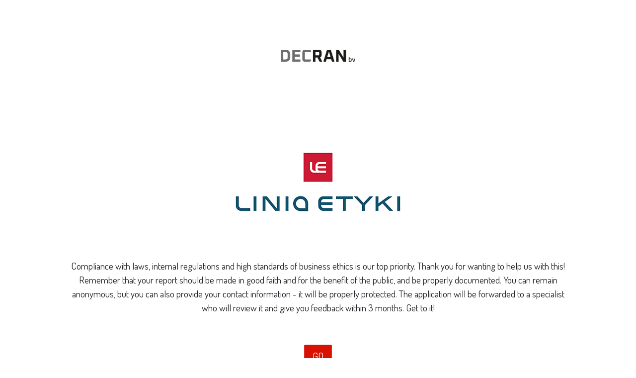

--- FILE ---
content_type: text/css
request_url: https://decran.liniaetyki.pl/static/css/main.7bfae122.chunk.css
body_size: 546
content:
body{margin:0;font-family:-apple-system,BlinkMacSystemFont,"Segoe UI","Roboto","Oxygen","Ubuntu","Cantarell","Fira Sans","Droid Sans","Helvetica Neue",sans-serif;-webkit-font-smoothing:antialiased;-moz-osx-font-smoothing:grayscale}code{font-family:source-code-pro,Menlo,Monaco,Consolas,"Courier New",monospace}.header{height:300px;width:100%;padding-top:100px}.tekst{width:80%;text-align:center;margin:30px auto;font-family:"Dosis",Helvetica,Arial,Lucida,sans-serif;font-size:19px}.main-container{height:auto;text-align:justify;padding-top:10px;padding-bottom:100px}.footer,.main-container{width:100%;text-align:center}.footer{height:50px;padding-top:30px;margin-bottom:50px}.footer,.footer a{font-family:"Dosis",Helvetica,Arial,Lucida,sans-serif;color:#d71200}.footer a{text-align:center;text-decoration:none;font-weight:600;font-size:14px}.logo{width:150px}.logo,.logo2{padding-bottom:50px}.logo2{width:350px;text-align:center;display:block;justify-content:center;align-items:center;margin:auto}.btn-danger{margin-top:30px;border-radius:2px!important;background-color:#d71200!important;font-family:"Dosis",Helvetica,Arial,Lucida,sans-serif!important;font-size:19px!important}
/*# sourceMappingURL=main.7bfae122.chunk.css.map */

--- FILE ---
content_type: application/javascript
request_url: https://decran.liniaetyki.pl/static/js/main.4d6237e6.chunk.js
body_size: 893
content:
(this["webpackJsonpmy-app"]=this["webpackJsonpmy-app"]||[]).push([[0],{12:function(e,n,t){"use strict";t.r(n);var i=t(1),a=t.n(i),s=t(3),c=t.n(s),o=(t(8),t(9),t(0)),r=function(){return Object(o.jsxs)("div",{children:[Object(o.jsx)("div",{className:"header text-center",children:Object(o.jsx)("img",{src:"images/logo-decran.jpg",alt:"../logo",className:"logo"})}),Object(o.jsx)("div",{children:Object(o.jsx)("img",{src:"images/liniaetyki.jpg",alt:"Linia Etyki",className:"logo2"})}),Object(o.jsxs)("div",{class:!0,className:"main-container",children:[Object(o.jsx)("p",{className:"tekst",children:"Compliance with laws, internal regulations and high standards of business ethics is our top priority. Thank you for wanting to help us with this! Remember that your report should be made in good faith and for the benefit of the public, and be properly documented. You can remain anonymous, but you can also provide your contact information - it will be properly protected. The application will be forwarded to a specialist who will review it and give you feedback within 3 months. Get to it! "}),Object(o.jsxs)("a",{href:"https://emigroup.liniaetyki.com/#EN",children:[" ",Object(o.jsx)("button",{className:"btn btn-danger btn-lg",children:" GO"})]})]}),Object(o.jsx)("div",{className:"footer text-center",children:Object(o.jsx)("p",{children:Object(o.jsx)("a",{href:"https://emigroup.liniaetyki.com/s/terms.html",children:"Terms "})})})]})};t(11);var j=function(){return Object(o.jsx)("div",{className:"App",children:Object(o.jsx)(r,{})})},l=function(e){e&&e instanceof Function&&t.e(3).then(t.bind(null,13)).then((function(n){var t=n.getCLS,i=n.getFID,a=n.getFCP,s=n.getLCP,c=n.getTTFB;t(e),i(e),a(e),s(e),c(e)}))};c.a.render(Object(o.jsx)(a.a.StrictMode,{children:Object(o.jsx)(j,{})}),document.getElementById("root")),l()},8:function(e,n,t){},9:function(e,n,t){}},[[12,1,2]]]);
//# sourceMappingURL=main.4d6237e6.chunk.js.map